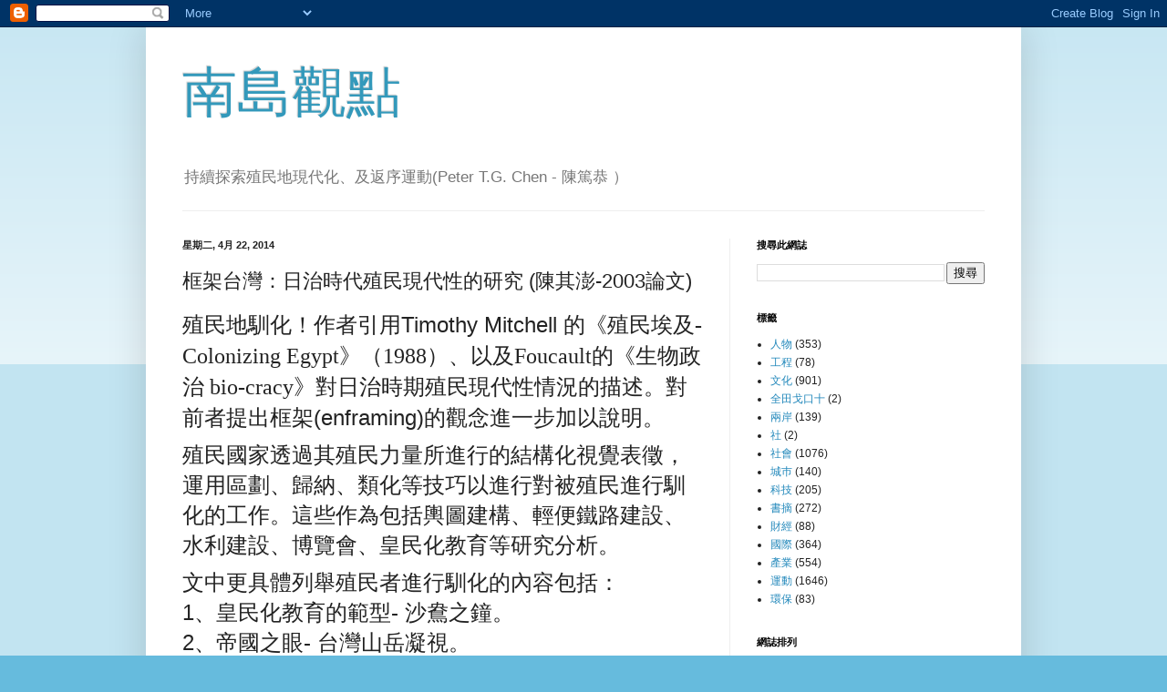

--- FILE ---
content_type: text/html; charset=utf-8
request_url: https://www.google.com/recaptcha/api2/aframe
body_size: 264
content:
<!DOCTYPE HTML><html><head><meta http-equiv="content-type" content="text/html; charset=UTF-8"></head><body><script nonce="diRXiCr-gfTDfLaaffgjtw">/** Anti-fraud and anti-abuse applications only. See google.com/recaptcha */ try{var clients={'sodar':'https://pagead2.googlesyndication.com/pagead/sodar?'};window.addEventListener("message",function(a){try{if(a.source===window.parent){var b=JSON.parse(a.data);var c=clients[b['id']];if(c){var d=document.createElement('img');d.src=c+b['params']+'&rc='+(localStorage.getItem("rc::a")?sessionStorage.getItem("rc::b"):"");window.document.body.appendChild(d);sessionStorage.setItem("rc::e",parseInt(sessionStorage.getItem("rc::e")||0)+1);localStorage.setItem("rc::h",'1769097424258');}}}catch(b){}});window.parent.postMessage("_grecaptcha_ready", "*");}catch(b){}</script></body></html>